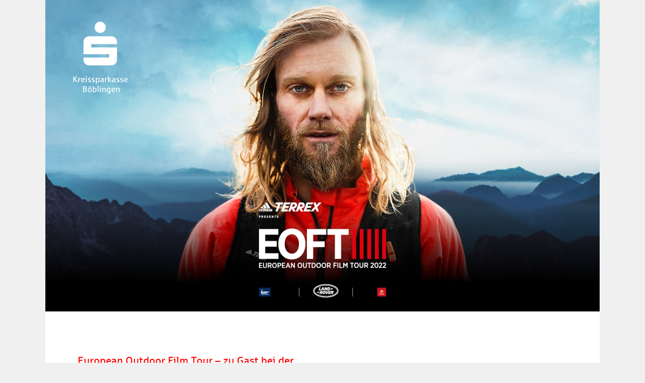

--- FILE ---
content_type: text/html; charset=UTF-8
request_url: https://kskbb-veranstaltungen.de/?do=goto&page=id_AF9Ka5QUgzOk9
body_size: 2271
content:
<!DOCTYPE html>

<html>

<head>
<title>Sparkasse Login</title>
<meta http-equiv="Content-Type" content="text/html; charset=utf-8">
<meta name="viewport" content="width=device-width, initial-scale=1.0">
<meta name="format-detection" content="telephone=no">

<link rel="shortcut icon" href="img/favicon_221117140824.png" />
<link rel="apple-touch-icon" href="img/favicon_221117140824.png" />
<link href="libraries/glyphicons/glyphicons.css" rel="stylesheet">
<link href="libraries/fontawesome/css/all.min.css" rel="stylesheet">
<link rel="stylesheet" href="libraries/bootstrap-3.3.7-dist/css/bootstrap.min.css" />
<link rel="stylesheet" type="text/css" href="css/event.css?t=1684994926" />
<link rel="stylesheet" type="text/css" href="css/css_221124163112.css" />
<script src="libraries/jquery-3.2.1/jquery-3.2.1.min.js"></script>
<script src="libraries/jquery-ui-1.12.1/jquery-ui.js"></script>
<script src="libraries/bootstrap-3.3.7-dist/js/bootstrap.min.js"></script>
<script type="text/javascript" src="js/project.js?t=1684994926"></script>

<style type="text/css">
body { background-color:#f0f0f0; }
@media screen and (max-width: 1099px)
{
	#id_AF9Ka5QUgzOk9-page-background-desktop
	{
		max-width:100%;
		min-height:auto !important;
		padding-right:20px !important;
		background-size: cover !important;
	}
	#id_cbtTgmFsG0niR:not(.disable_mobile) {
		position:static !important; float:left; height:auto !important; max-height:none !important; margin:10px;
	}
	#id_cbtTgmFsG0niR:not(.disable_mobile) > div {
		height:100% !important;
	}
	#id_GfBMDQWclOvMp:not(.disable_mobile) {
		position:static !important; float:left; height:auto !important; max-height:none !important; margin:10px;
	}
	#id_GfBMDQWclOvMp:not(.disable_mobile) > div {
		height:100% !important;
	}
	#id_SaHnFkzh43PYw:not(.disable_mobile) {
		position:static !important; float:left; height:auto !important; max-height:none !important; margin:10px;
	}
	#id_SaHnFkzh43PYw:not(.disable_mobile) > div {
		height:100% !important;
	}
	#id_6buOk7rJiwszJ:not(.disable_mobile) {
		position:static !important; float:left; height:auto !important; max-height:none !important; margin:10px;
	}
	#id_6buOk7rJiwszJ:not(.disable_mobile) > div {
		height:100% !important;
	}
	#id_N464p86n6xfQv:not(.disable_mobile) {
		position:static !important; float:left; height:auto !important; max-height:none !important; margin:10px;
	}
	#id_N464p86n6xfQv:not(.disable_mobile) > div {
		height:100% !important;
	}
	#id_SyaYRaHGs5guo:not(.disable_mobile) {
		position:static !important; float:left; height:auto !important; max-height:none !important; margin:10px;
	}
	#id_SyaYRaHGs5guo:not(.disable_mobile) > div {
		height:100% !important;
	}
}
</style>

</head>

<body>

<script>page_id = "id_AF9Ka5QUgzOk9";</script>

<div id="id_AF9Ka5QUgzOk9-page-background-desktop" class="window window_0" style="position:absolute; overflow: hidden; width:1100px; min-height:1530px; margin-left:auto; margin-right:auto; left:0; right:0;  top:0px; background-color:rgba(255,255,255,1);; ">
	<div id="id_cbtTgmFsG0niR" class="window window_1 logo-rot-mobil" style="position:absolute; overflow: hidden; width:100%; max-width:166px; max-height:199px; z-index:2; left:31px;  top:238px; background-color:rgba(255,255,255,0);; ">
		<img style="width:100%; height:100%;" src="img/id_cbtTgmFsG0niR_221117193226.gif" />
	</div>
	<div id="id_GfBMDQWclOvMp" class="window window_2" style="position:absolute; overflow: hidden; width:100%; max-width:1100px; max-height:635px; z-index:auto; left:0px;  top:0px; background-color:rgba(255,255,255,0);; ">
		<img style="width:100%; height:100%;" src="img/id_GfBMDQWclOvMp_230427095329.jpeg" />
	</div>
	<div id="id_SaHnFkzh43PYw" class="window window_3 mobil-center" style="position:absolute; overflow: auto; width:100%; max-width:454px; max-height:695px; z-index:auto; left:64px;  top:700px; background-color:rgba(255,255,255,0);; ">
		<div style="width:100%; min-height:695px; overflow:hidden;  padding:0px;"><span style="color: #ff0000; font-size: 16pt;">European Outdoor Film Tour &ndash; zu Gast bei der Kreissparkasse B&ouml;blingen am 25.05.2023</span><br /><br /><span style="font-size: 12pt;">Vom Polarkreis bis in die Savanne, von Geb&auml;rdensprache bis zum &bdquo;Fl&uuml;sse-Lesen&ldquo; &ndash; die EOFT zeigt Geschichten, die neue Welten er&ouml;ffnen.<br /><br />Wie f&uuml;hlt sich die Kletterszene als geh&ouml;rloser Mensch an? Wie weit sind 80 Kilometer, wenn man sie den 51. Tag am St&uuml;ck l&auml;uft? Was denkt eine Kajakerin, wenn sie der m&auml;nnlichen<br />Konkurrenz in tosenden Gebirgsfl&uuml;ssen davonf&auml;hrt? Wieviel Freiheit bedeutet ein Fahrrad f&uuml;r einen 16-j&auml;hrigen Sambier? Und was, wenn Lockdown ist und man nicht zu entlegenen Felsw&auml;nden reisen darf?<br /><br />Die Antworten auf diese Fragen liefert die EOFT! Seien Sie dabei, wenn unser SparkassenForum wieder zum Kinosaal wird und erleben Sie mit uns die neuen Outdoor Held*innen auf gro&szlig;er Leinwand.<br /><br />Sichern Sie sich jetzt Ihren kostenlosen Platz und melden Sie sich direkt f&uuml;r den 25.05.2023 an. Im Anschluss erhalten Sie Ihre Anmeldebest&auml;tigung per E-Mail (bitte pr&uuml;fen Sie auch Ihren Spam-Ordner).</span><br /><br /><span style="font-size: 12pt;">Wir freuen uns auf Sie. </span><br /><br /><span style="font-size: 12pt;"><strong>Ihre Kreissparkasse B&ouml;blingen</strong></span></div>
	</div><div id="id_b8Rp786zEJ9bP" class="window window_4 mobil-center" style="position:absolute; overflow: auto; width:100%; max-width:374px; max-height:50px; z-index:auto; left:638px;  top:700px; background-color:rgba(255,255,255,1);; ">
		
	</div><div id="id_zzL2rR8sXKRZC" class="window window_5 mobil-center" style="position:absolute; overflow: auto; width:100%; max-width:375px; max-height:491px; z-index:auto; left:638px;  top:753px; background-color:rgba(255,255,255,1);; ">
		
	</div>
	<div id="id_6buOk7rJiwszJ" class="window window_6 mobil-center" style="position:absolute; overflow: auto; width:100%; max-width:375px; max-height:189px; z-index:auto; left:638px;  top:1253px; background-color:rgba(255,255,255,0);; ">
		<div style="width:100%; min-height:189px; overflow:hidden;  padding:0px;"><span style="color: #6e6e6e; font-size: 12pt;"><!--Bei technischen Schwierigkeiten, erreichen Sie unseren Support unter Tel.&nbsp;089-244 151 53--> Bei Schwierigkeiten mit der Registrierung, <br />erreichen Sie unser Veranstaltungs-Team unter Tel. 07031 77-1558.<br /><br />Bitte nutzen Sie einen aktuellen Browser, um sich einzuloggen. Wir empfehlen Google Chrome, Firefox oder Microsoft Edge.</span></div>
	</div>
	<div id="id_N464p86n6xfQv" class="window window_7 footer-sparkasse" style="position:absolute; overflow: auto; width:100%; max-width:1100px; max-height:83px; z-index:auto; left:0px;  top:1447px; background-color:rgba(250,250,250,1);; ">
		<div style="width:100%; min-height:83px; overflow:hidden;  padding:10px;"><div style="text-align: center;"><a href="https://www.kskbb.de/de/home/toolbar/impressum.html?n=true&amp;stref=footer" target="_blank" rel="noopener noreferrer">Impressum</a>&nbsp; &nbsp; <a href="https://www.kskbb.de/de/home/toolbar/datenschutz.html?n=true&amp;stref=footer" target="_blank" rel="noopener noreferrer">Datenschutz</a></div></div>
	</div>
	<div id="id_SyaYRaHGs5guo" class="window window_8 logo-weiss" style="position:absolute; overflow: hidden; width:100%; max-width:166px; max-height:199px; z-index:2; left:26px;  top:20px; background-color:rgba(255,255,255,0);; ">
		<img style="width:100%; height:100%;" src="img/id_mvGd5F2YQyX8J_221117150059.png" />
	</div>
</div>


</body>

</html>

--- FILE ---
content_type: text/html
request_url: https://kskbb-veranstaltungen.de/js/state.htm?id=1769242259910
body_size: -73
content:
{"last_update":1684994926}

--- FILE ---
content_type: text/css
request_url: https://kskbb-veranstaltungen.de/libraries/glyphicons/glyphicons.css
body_size: 6597
content:
@font-face {
  font-family: 'glyphicons';
  src:  url('glyphicons.eot?754qaj');
  src:  url('glyphicons.eot?754qaj#iefix') format('embedded-opentype'),
    url('glyphicons.ttf?754qaj') format('truetype'),
    url('glyphicons.woff?754qaj') format('woff'),
    url('glyphicons.svg?754qaj#glyphicons') format('svg');
  font-weight: normal;
  font-style: normal;
}

[class^="glyphicons-"], [class*=" glyphicons-"] {
  /* use !important to prevent issues with browser extensions that change fonts */
  font-family: 'glyphicons' !important;
  font-size: 16px;
  speak: none;
  font-style: normal;
  font-weight: normal;
  font-variant: normal;
  text-transform: none;
  line-height: 1;

  /* Better Font Rendering =========== */
  -webkit-font-smoothing: antialiased;
  -moz-osx-font-smoothing: grayscale;
}

.glyphicons-access-point:before {
  content: "\e900";
}
.glyphicons-adjust:before {
  content: "\e901";
}
.glyphicons-airplane:before {
  content: "\e902";
}
.glyphicons-alarm:before {
  content: "\e903";
}
.glyphicons-align-bottom:before {
  content: "\e904";
}
.glyphicons-align-horizontal:before {
  content: "\e905";
}
.glyphicons-align-left:before {
  content: "\e906";
}
.glyphicons-align-right:before {
  content: "\e907";
}
.glyphicons-align-top:before {
  content: "\e908";
}
.glyphicons-align-vertical:before {
  content: "\e909";
}
.glyphicons-ambulance:before {
  content: "\e90a";
}
.glyphicons-anchor:before {
  content: "\e90b";
}
.glyphicons-announcement:before {
  content: "\e90c";
}
.glyphicons-apple:before {
  content: "\e90d";
}
.glyphicons-archive:before {
  content: "\e90e";
}
.glyphicons-arrow-down:before {
  content: "\e90f";
}
.glyphicons-arrow-left:before {
  content: "\e910";
}
.glyphicons-arrow-right:before {
  content: "\e911";
}
.glyphicons-arrow-thin-down:before {
  content: "\e912";
}
.glyphicons-arrow-thin-left:before {
  content: "\e913";
}
.glyphicons-arrow-thin-right:before {
  content: "\e914";
}
.glyphicons-arrow-thin-up:before {
  content: "\e915";
}
.glyphicons-arrow-up:before {
  content: "\e916";
}
.glyphicons-asian-food:before {
  content: "\e917";
}
.glyphicons-audio-description:before {
  content: "\e918";
}
.glyphicons-audio-description-d:before {
  content: "\e919";
}
.glyphicons-ax:before {
  content: "\e91a";
}
.glyphicons-backpack:before {
  content: "\e91b";
}
.glyphicons-bag:before {
  content: "\e91c";
}
.glyphicons-balance-scales:before {
  content: "\e91d";
}
.glyphicons-balloon:before {
  content: "\e91e";
}
.glyphicons-balloons:before {
  content: "\e91f";
}
.glyphicons-bank:before {
  content: "\e920";
}
.glyphicons-banknotes:before {
  content: "\e921";
}
.glyphicons-barbed-wire:before {
  content: "\e922";
}
.glyphicons-barcode:before {
  content: "\e923";
}
.glyphicons-barrel:before {
  content: "\e924";
}
.glyphicons-bars:before {
  content: "\e925";
}
.glyphicons-baseball:before {
  content: "\e926";
}
.glyphicons-basket:before {
  content: "\e927";
}
.glyphicons-basketball:before {
  content: "\e928";
}
.glyphicons-basket-check:before {
  content: "\e929";
}
.glyphicons-basket-checkout:before {
  content: "\e92a";
}
.glyphicons-basket-in:before {
  content: "\e92b";
}
.glyphicons-basket-out:before {
  content: "\e92c";
}
.glyphicons-bath:before {
  content: "\e92d";
}
.glyphicons-battery-charged:before {
  content: "\e92e";
}
.glyphicons-battery-charging:before {
  content: "\e92f";
}
.glyphicons-battery-half:before {
  content: "\e930";
}
.glyphicons-battery-low:before {
  content: "\e931";
}
.glyphicons-battery-quarter:before {
  content: "\e932";
}
.glyphicons-battery-three-quarters:before {
  content: "\e933";
}
.glyphicons-beach-umbrella:before {
  content: "\e934";
}
.glyphicons-bed:before {
  content: "\e935";
}
.glyphicons-bed-single:before {
  content: "\e936";
}
.glyphicons-bed-sleeping:before {
  content: "\e937";
}
.glyphicons-beer:before {
  content: "\e938";
}
.glyphicons-beer-alt:before {
  content: "\e939";
}
.glyphicons-bell:before {
  content: "\e93a";
}
.glyphicons-bell-off:before {
  content: "\e93b";
}
.glyphicons-bell-ringing:before {
  content: "\e93c";
}
.glyphicons-bicycle:before {
  content: "\e93d";
}
.glyphicons-bin:before {
  content: "\e93e";
}
.glyphicons-binoculars:before {
  content: "\e93f";
}
.glyphicons-biohazard:before {
  content: "\e940";
}
.glyphicons-bishop:before {
  content: "\e941";
}
.glyphicons-bitcoin:before {
  content: "\e942";
}
.glyphicons-blackboard:before {
  content: "\e943";
}
.glyphicons-blacksmith:before {
  content: "\e944";
}
.glyphicons-blender:before {
  content: "\e945";
}
.glyphicons-block-move:before {
  content: "\e946";
}
.glyphicons-bluetooth:before {
  content: "\e947";
}
.glyphicons-boat:before {
  content: "\e948";
}
.glyphicons-bold:before {
  content: "\e949";
}
.glyphicons-bomb:before {
  content: "\e94a";
}
.glyphicons-book:before {
  content: "\e94b";
}
.glyphicons-book-address:before {
  content: "\e94c";
}
.glyphicons-book-library:before {
  content: "\e94d";
}
.glyphicons-book-log:before {
  content: "\e94e";
}
.glyphicons-bookmark:before {
  content: "\e94f";
}
.glyphicons-book-open:before {
  content: "\e950";
}
.glyphicons-book-open-text:before {
  content: "\e951";
}
.glyphicons-book-play:before {
  content: "\e952";
}
.glyphicons-bowling:before {
  content: "\e953";
}
.glyphicons-brick-wall:before {
  content: "\e954";
}
.glyphicons-briefcase:before {
  content: "\e955";
}
.glyphicons-briefcase-alt:before {
  content: "\e956";
}
.glyphicons-brightness-down:before {
  content: "\e957";
}
.glyphicons-brightness-up:before {
  content: "\e958";
}
.glyphicons-bring-forward:before {
  content: "\e959";
}
.glyphicons-bring-to-front:before {
  content: "\e95a";
}
.glyphicons-brush:before {
  content: "\e95b";
}
.glyphicons-bug:before {
  content: "\e95c";
}
.glyphicons-building:before {
  content: "\e95d";
}
.glyphicons-bullets:before {
  content: "\e95e";
}
.glyphicons-buoy:before {
  content: "\e95f";
}
.glyphicons-bus:before {
  content: "\e960";
}
.glyphicons-cableway:before {
  content: "\e961";
}
.glyphicons-cake:before {
  content: "\e962";
}
.glyphicons-calculator:before {
  content: "\e963";
}
.glyphicons-calendar:before {
  content: "\e964";
}
.glyphicons-call:before {
  content: "\e965";
}
.glyphicons-call-data:before {
  content: "\e966";
}
.glyphicons-call-incoming:before {
  content: "\e967";
}
.glyphicons-call-ip:before {
  content: "\e968";
}
.glyphicons-call-lock:before {
  content: "\e969";
}
.glyphicons-call-music:before {
  content: "\e96a";
}
.glyphicons-call-outgoing:before {
  content: "\e96b";
}
.glyphicons-call-pause:before {
  content: "\e96c";
}
.glyphicons-call-record:before {
  content: "\e96d";
}
.glyphicons-call-redirect:before {
  content: "\e96e";
}
.glyphicons-call-video:before {
  content: "\e96f";
}
.glyphicons-camera:before {
  content: "\e970";
}
.glyphicons-campfire:before {
  content: "\e971";
}
.glyphicons-candle:before {
  content: "\e972";
}
.glyphicons-canister:before {
  content: "\e973";
}
.glyphicons-car:before {
  content: "\e974";
}
.glyphicons-car-battery:before {
  content: "\e975";
}
.glyphicons-card-clubs:before {
  content: "\e976";
}
.glyphicons-card-diamonds:before {
  content: "\e977";
}
.glyphicons-card-hearts:before {
  content: "\e978";
}
.glyphicons-card-spades:before {
  content: "\e979";
}
.glyphicons-car-rental:before {
  content: "\e97a";
}
.glyphicons-carrot:before {
  content: "\e97b";
}
.glyphicons-cars:before {
  content: "\e97c";
}
.glyphicons-cart:before {
  content: "\e97d";
}
.glyphicons-cart-check:before {
  content: "\e97e";
}
.glyphicons-cart-checkout:before {
  content: "\e97f";
}
.glyphicons-cart-in:before {
  content: "\e980";
}
.glyphicons-cart-out:before {
  content: "\e981";
}
.glyphicons-car-wheel:before {
  content: "\e982";
}
.glyphicons-car-wheel-defect:before {
  content: "\e983";
}
.glyphicons-car-wheel-wrench:before {
  content: "\e984";
}
.glyphicons-car-wheel-wrench-alt:before {
  content: "\e985";
}
.glyphicons-cat:before {
  content: "\e986";
}
.glyphicons-cd:before {
  content: "\e987";
}
.glyphicons-certificate:before {
  content: "\e988";
}
.glyphicons-charging-station:before {
  content: "\e989";
}
.glyphicons-chat-conversation:before {
  content: "\e98a";
}
.glyphicons-chat-conversation-lock:before {
  content: "\e98b";
}
.glyphicons-chat-conversation-off:before {
  content: "\e98c";
}
.glyphicons-chat-message:before {
  content: "\e98d";
}
.glyphicons-chat-message-check:before {
  content: "\e98e";
}
.glyphicons-chat-message-lock:before {
  content: "\e98f";
}
.glyphicons-check:before {
  content: "\e990";
}
.glyphicons-chemistry:before {
  content: "\e991";
}
.glyphicons-chemistry-alt:before {
  content: "\e992";
}
.glyphicons-chevron-down:before {
  content: "\e993";
}
.glyphicons-chevron-last-down:before {
  content: "\e994";
}
.glyphicons-chevron-last-left:before {
  content: "\e995";
}
.glyphicons-chevron-last-right:before {
  content: "\e996";
}
.glyphicons-chevron-last-up:before {
  content: "\e997";
}
.glyphicons-chevron-left:before {
  content: "\e998";
}
.glyphicons-chevron-right:before {
  content: "\e999";
}
.glyphicons-chevron-thin-down:before {
  content: "\e99a";
}
.glyphicons-chevron-thin-left:before {
  content: "\e99b";
}
.glyphicons-chevron-thin-right:before {
  content: "\e99c";
}
.glyphicons-chevron-thin-up:before {
  content: "\e99d";
}
.glyphicons-chevron-up:before {
  content: "\e99e";
}
.glyphicons-circle-alert:before {
  content: "\e99f";
}
.glyphicons-circle-check:before {
  content: "\e9a0";
}
.glyphicons-circle-down:before {
  content: "\e9a1";
}
.glyphicons-circle-empty:before {
  content: "\e9a2";
}
.glyphicons-circle-empty-alert:before {
  content: "\e9a3";
}
.glyphicons-circle-empty-check:before {
  content: "\e9a4";
}
.glyphicons-circle-empty-down:before {
  content: "\e9a5";
}
.glyphicons-circle-empty-info:before {
  content: "\e9a6";
}
.glyphicons-circle-empty-left:before {
  content: "\e9a7";
}
.glyphicons-circle-empty-minus:before {
  content: "\e9a8";
}
.glyphicons-circle-empty-play:before {
  content: "\e9a9";
}
.glyphicons-circle-empty-plus:before {
  content: "\e9aa";
}
.glyphicons-circle-empty-question:before {
  content: "\e9ab";
}
.glyphicons-circle-empty-remove:before {
  content: "\e9ac";
}
.glyphicons-circle-empty-right:before {
  content: "\e9ad";
}
.glyphicons-circle-empty-up:before {
  content: "\e9ae";
}
.glyphicons-circle-hospital:before {
  content: "\e9af";
}
.glyphicons-circle-info:before {
  content: "\e9b0";
}
.glyphicons-circle-left:before {
  content: "\e9b1";
}
.glyphicons-circle-minus:before {
  content: "\e9b2";
}
.glyphicons-circle-play:before {
  content: "\e9b3";
}
.glyphicons-circle-plus:before {
  content: "\e9b4";
}
.glyphicons-circle-question:before {
  content: "\e9b5";
}
.glyphicons-circle-red-cross:before {
  content: "\e9b6";
}
.glyphicons-circle-remove:before {
  content: "\e9b7";
}
.glyphicons-circle-right:before {
  content: "\e9b8";
}
.glyphicons-circle-selected:before {
  content: "\e9b9";
}
.glyphicons-circle-up:before {
  content: "\e9ba";
}
.glyphicons-claw-hammer:before {
  content: "\e9bb";
}
.glyphicons-clean:before {
  content: "\e9bc";
}
.glyphicons-clipboard:before {
  content: "\e9bd";
}
.glyphicons-clock:before {
  content: "\e9be";
}
.glyphicons-cloud:before {
  content: "\e9bf";
}
.glyphicons-cloud-alert:before {
  content: "\e9c0";
}
.glyphicons-cloud-check:before {
  content: "\e9c1";
}
.glyphicons-cloud-download:before {
  content: "\e9c2";
}
.glyphicons-cloud-pause:before {
  content: "\e9c3";
}
.glyphicons-cloud-refresh:before {
  content: "\e9c4";
}
.glyphicons-cloud-upload:before {
  content: "\e9c5";
}
.glyphicons-club:before {
  content: "\e9c6";
}
.glyphicons-cluster:before {
  content: "\e9c7";
}
.glyphicons-code:before {
  content: "\e9c8";
}
.glyphicons-coffee-beans:before {
  content: "\e9c9";
}
.glyphicons-coffee-mug:before {
  content: "\e9ca";
}
.glyphicons-coffee-to-go:before {
  content: "\e9cb";
}
.glyphicons-cogwheel:before {
  content: "\e9cc";
}
.glyphicons-cogwheels:before {
  content: "\e9cd";
}
.glyphicons-coins:before {
  content: "\e9ce";
}
.glyphicons-comments:before {
  content: "\e9cf";
}
.glyphicons-comments-lock:before {
  content: "\e9d0";
}
.glyphicons-comments-off:before {
  content: "\e9d1";
}
.glyphicons-compass:before {
  content: "\e9d2";
}
.glyphicons-compound:before {
  content: "\e9d3";
}
.glyphicons-computer:before {
  content: "\e9d4";
}
.glyphicons-computer-all-in-one:before {
  content: "\e9d5";
}
.glyphicons-computer-network:before {
  content: "\e9d6";
}
.glyphicons-computer-network-alt:before {
  content: "\e9d7";
}
.glyphicons-computer-pc-tower:before {
  content: "\e9d8";
}
.glyphicons-construction-cone:before {
  content: "\e9d9";
}
.glyphicons-contactless:before {
  content: "\e9da";
}
.glyphicons-contactless-lock:before {
  content: "\e9db";
}
.glyphicons-contrast:before {
  content: "\e9dc";
}
.glyphicons-cooks-hat:before {
  content: "\e9dd";
}
.glyphicons-copy:before {
  content: "\e9de";
}
.glyphicons-copy-duplicate:before {
  content: "\e9df";
}
.glyphicons-corn:before {
  content: "\e9e0";
}
.glyphicons-cot:before {
  content: "\e9e1";
}
.glyphicons-court-gavel:before {
  content: "\e9e2";
}
.glyphicons-court-gavel-alt:before {
  content: "\e9e3";
}
.glyphicons-credit:before {
  content: "\e9e4";
}
.glyphicons-credit-card:before {
  content: "\e9e5";
}
.glyphicons-credit-card-off:before {
  content: "\e9e6";
}
.glyphicons-credit-empty:before {
  content: "\e9e7";
}
.glyphicons-crop:before {
  content: "\e9e8";
}
.glyphicons-crown:before {
  content: "\e9e9";
}
.glyphicons-cup:before {
  content: "\e9ea";
}
.glyphicons-curves:before {
  content: "\e9eb";
}
.glyphicons-cutlery:before {
  content: "\e9ec";
}
.glyphicons-dashboard:before {
  content: "\e9ed";
}
.glyphicons-database:before {
  content: "\e9ee";
}
.glyphicons-database-minus:before {
  content: "\e9ef";
}
.glyphicons-database-plus:before {
  content: "\e9f0";
}
.glyphicons-database-search:before {
  content: "\e9f1";
}
.glyphicons-diamond:before {
  content: "\e9f2";
}
.glyphicons-dice:before {
  content: "\e9f3";
}
.glyphicons-dice-five:before {
  content: "\e9f4";
}
.glyphicons-dice-four:before {
  content: "\e9f5";
}
.glyphicons-dice-one:before {
  content: "\e9f6";
}
.glyphicons-dice-six:before {
  content: "\e9f7";
}
.glyphicons-dice-three:before {
  content: "\e9f8";
}
.glyphicons-dice-two:before {
  content: "\e9f9";
}
.glyphicons-direction:before {
  content: "\e9fa";
}
.glyphicons-direction-empty:before {
  content: "\e9fb";
}
.glyphicons-direction-full:before {
  content: "\e9fc";
}
.glyphicons-directions:before {
  content: "\e9fd";
}
.glyphicons-directions-arrow:before {
  content: "\e9fe";
}
.glyphicons-directions-sign:before {
  content: "\e9ff";
}
.glyphicons-dishwasher:before {
  content: "\ea00";
}
.glyphicons-diving-free:before {
  content: "\ea01";
}
.glyphicons-diving-scuba:before {
  content: "\ea02";
}
.glyphicons-division:before {
  content: "\ea03";
}
.glyphicons-dna:before {
  content: "\ea04";
}
.glyphicons-dog:before {
  content: "\ea05";
}
.glyphicons-dog-tags:before {
  content: "\ea06";
}
.glyphicons-dollar:before {
  content: "\ea07";
}
.glyphicons-door:before {
  content: "\ea08";
}
.glyphicons-door-close:before {
  content: "\ea09";
}
.glyphicons-door-open:before {
  content: "\ea0a";
}
.glyphicons-dress:before {
  content: "\ea0b";
}
.glyphicons-drink:before {
  content: "\ea0c";
}
.glyphicons-drinking-water:before {
  content: "\ea0d";
}
.glyphicons-drinking-water-off:before {
  content: "\ea0e";
}
.glyphicons-drop:before {
  content: "\ea0f";
}
.glyphicons-drop-down:before {
  content: "\ea10";
}
.glyphicons-drop-off:before {
  content: "\ea11";
}
.glyphicons-drop-plus:before {
  content: "\ea12";
}
.glyphicons-dryer:before {
  content: "\ea13";
}
.glyphicons-dumbbell:before {
  content: "\ea14";
}
.glyphicons-dustbin:before {
  content: "\ea15";
}
.glyphicons-ear:before {
  content: "\ea16";
}
.glyphicons-ear-off:before {
  content: "\ea17";
}
.glyphicons-earphones:before {
  content: "\ea18";
}
.glyphicons-education:before {
  content: "\ea19";
}
.glyphicons-egg:before {
  content: "\ea1a";
}
.glyphicons-eject:before {
  content: "\ea1b";
}
.glyphicons-electric-cord:before {
  content: "\ea1c";
}
.glyphicons-email:before {
  content: "\ea1d";
}
.glyphicons-envelope:before {
  content: "\ea1e";
}
.glyphicons-envelope-down:before {
  content: "\ea1f";
}
.glyphicons-envelope-empty:before {
  content: "\ea20";
}
.glyphicons-envelope-flag:before {
  content: "\ea21";
}
.glyphicons-envelope-full:before {
  content: "\ea22";
}
.glyphicons-envelope-lock:before {
  content: "\ea23";
}
.glyphicons-envelope-minus:before {
  content: "\ea24";
}
.glyphicons-envelope-no:before {
  content: "\ea25";
}
.glyphicons-envelope-plus:before {
  content: "\ea26";
}
.glyphicons-envelope-star:before {
  content: "\ea27";
}
.glyphicons-envelope-up:before {
  content: "\ea28";
}
.glyphicons-equalizer-bars:before {
  content: "\ea29";
}
.glyphicons-equalizer-dots:before {
  content: "\ea2a";
}
.glyphicons-equals:before {
  content: "\ea2b";
}
.glyphicons-eraser:before {
  content: "\ea2c";
}
.glyphicons-euro:before {
  content: "\ea2d";
}
.glyphicons-exchange:before {
  content: "\ea2e";
}
.glyphicons-export:before {
  content: "\ea2f";
}
.glyphicons-eye:before {
  content: "\ea30";
}
.glyphicons-eyedropper:before {
  content: "\ea31";
}
.glyphicons-eye-off:before {
  content: "\ea32";
}
.glyphicons-fabric:before {
  content: "\ea33";
}
.glyphicons-factory:before {
  content: "\ea34";
}
.glyphicons-factory-alt:before {
  content: "\ea35";
}
.glyphicons-fast-food:before {
  content: "\ea36";
}
.glyphicons-fax:before {
  content: "\ea37";
}
.glyphicons-feather:before {
  content: "\ea38";
}
.glyphicons-female:before {
  content: "\ea39";
}
.glyphicons-fence:before {
  content: "\ea3a";
}
.glyphicons-file:before {
  content: "\ea3b";
}
.glyphicons-file-cloud:before {
  content: "\ea3c";
}
.glyphicons-file-lock:before {
  content: "\ea3d";
}
.glyphicons-file-minus:before {
  content: "\ea3e";
}
.glyphicons-file-plus:before {
  content: "\ea3f";
}
.glyphicons-file-refresh:before {
  content: "\ea40";
}
.glyphicons-fill:before {
  content: "\ea41";
}
.glyphicons-film:before {
  content: "\ea42";
}
.glyphicons-filter:before {
  content: "\ea43";
}
.glyphicons-filter-cogwheel:before {
  content: "\ea44";
}
.glyphicons-filter-minus:before {
  content: "\ea45";
}
.glyphicons-filter-plus:before {
  content: "\ea46";
}
.glyphicons-fingerprint:before {
  content: "\ea47";
}
.glyphicons-fingerprint-check:before {
  content: "\ea48";
}
.glyphicons-fingerprint-lock:before {
  content: "\ea49";
}
.glyphicons-fingerprint-remove:before {
  content: "\ea4a";
}
.glyphicons-fingerprint-scan:before {
  content: "\ea4b";
}
.glyphicons-finish-line:before {
  content: "\ea4c";
}
.glyphicons-fins:before {
  content: "\ea4d";
}
.glyphicons-fire:before {
  content: "\ea4e";
}
.glyphicons-firefighters:before {
  content: "\ea4f";
}
.glyphicons-fireplace:before {
  content: "\ea50";
}
.glyphicons-fireworks:before {
  content: "\ea51";
}
.glyphicons-fireworks-alt:before {
  content: "\ea52";
}
.glyphicons-fish:before {
  content: "\ea53";
}
.glyphicons-fishes:before {
  content: "\ea54";
}
.glyphicons-fishes-bait:before {
  content: "\ea55";
}
.glyphicons-flag:before {
  content: "\ea56";
}
.glyphicons-flag-triangle:before {
  content: "\ea57";
}
.glyphicons-flag-waving:before {
  content: "\ea58";
}
.glyphicons-flash:before {
  content: "\ea59";
}
.glyphicons-flash-automatic:before {
  content: "\ea5a";
}
.glyphicons-flashlight:before {
  content: "\ea5b";
}
.glyphicons-flash-no:before {
  content: "\ea5c";
}
.glyphicons-flower:before {
  content: "\ea5d";
}
.glyphicons-folder:before {
  content: "\ea5e";
}
.glyphicons-folder-alert:before {
  content: "\ea5f";
}
.glyphicons-folder-check:before {
  content: "\ea60";
}
.glyphicons-folder-cogwheel:before {
  content: "\ea61";
}
.glyphicons-folder-lock:before {
  content: "\ea62";
}
.glyphicons-folder-minus:before {
  content: "\ea63";
}
.glyphicons-folder-no:before {
  content: "\ea64";
}
.glyphicons-folder-open:before {
  content: "\ea65";
}
.glyphicons-folder-plus:before {
  content: "\ea66";
}
.glyphicons-folder-refresh:before {
  content: "\ea67";
}
.glyphicons-folder-star:before {
  content: "\ea68";
}
.glyphicons-font:before {
  content: "\ea69";
}
.glyphicons-food-service:before {
  content: "\ea6a";
}
.glyphicons-football:before {
  content: "\ea6b";
}
.glyphicons-footprints:before {
  content: "\ea6c";
}
.glyphicons-forest:before {
  content: "\ea6d";
}
.glyphicons-forklift:before {
  content: "\ea6e";
}
.glyphicons-forward:before {
  content: "\ea6f";
}
.glyphicons-forward-email:before {
  content: "\ea70";
}
.glyphicons-french-press:before {
  content: "\ea71";
}
.glyphicons-fullscreen:before {
  content: "\ea72";
}
.glyphicons-fullscreen-off:before {
  content: "\ea73";
}
.glyphicons-game-controller:before {
  content: "\ea74";
}
.glyphicons-game-controller-wireless:before {
  content: "\ea75";
}
.glyphicons-gas:before {
  content: "\ea76";
}
.glyphicons-gas-station:before {
  content: "\ea77";
}
.glyphicons-gay:before {
  content: "\ea78";
}
.glyphicons-gift:before {
  content: "\ea79";
}
.glyphicons-glass:before {
  content: "\ea7a";
}
.glyphicons-glass-wine:before {
  content: "\ea7b";
}
.glyphicons-globe:before {
  content: "\ea7c";
}
.glyphicons-golf:before {
  content: "\ea7d";
}
.glyphicons-golf-green:before {
  content: "\ea7e";
}
.glyphicons-government:before {
  content: "\ea7f";
}
.glyphicons-graphic-tablet:before {
  content: "\ea80";
}
.glyphicons-graphic-tablet-wireless:before {
  content: "\ea81";
}
.glyphicons-grater:before {
  content: "\ea82";
}
.glyphicons-gun:before {
  content: "\ea83";
}
.glyphicons-gun-off:before {
  content: "\ea84";
}
.glyphicons-hairdresser:before {
  content: "\ea85";
}
.glyphicons-hammer:before {
  content: "\ea86";
}
.glyphicons-hand-dislike:before {
  content: "\ea87";
}
.glyphicons-hand-donate:before {
  content: "\ea88";
}
.glyphicons-hand-heart:before {
  content: "\ea89";
}
.glyphicons-hand-like:before {
  content: "\ea8a";
}
.glyphicons-hand-ok:before {
  content: "\ea8b";
}
.glyphicons-hand-open:before {
  content: "\ea8c";
}
.glyphicons-hand-open-alt:before {
  content: "\ea8d";
}
.glyphicons-hand-pointing-down:before {
  content: "\ea8e";
}
.glyphicons-hand-pointing-left:before {
  content: "\ea8f";
}
.glyphicons-hand-pointing-right:before {
  content: "\ea90";
}
.glyphicons-hand-pointing-up:before {
  content: "\ea91";
}
.glyphicons-hand-praying:before {
  content: "\ea92";
}
.glyphicons-handshake:before {
  content: "\ea93";
}
.glyphicons-hanger:before {
  content: "\ea94";
}
.glyphicons-hard-drive:before {
  content: "\ea95";
}
.glyphicons-hard-drive-cogwheel:before {
  content: "\ea96";
}
.glyphicons-hard-drive-eject:before {
  content: "\ea97";
}
.glyphicons-hard-drive-lock:before {
  content: "\ea98";
}
.glyphicons-hash:before {
  content: "\ea99";
}
.glyphicons-header:before {
  content: "\ea9a";
}
.glyphicons-headphones:before {
  content: "\ea9b";
}
.glyphicons-headset:before {
  content: "\ea9c";
}
.glyphicons-heart:before {
  content: "\ea9d";
}
.glyphicons-heartbeat:before {
  content: "\ea9e";
}
.glyphicons-heart-broken:before {
  content: "\ea9f";
}
.glyphicons-heart-empty:before {
  content: "\eaa0";
}
.glyphicons-heating:before {
  content: "\eaa1";
}
.glyphicons-hetero:before {
  content: "\eaa2";
}
.glyphicons-history:before {
  content: "\eaa3";
}
.glyphicons-hob:before {
  content: "\eaa4";
}
.glyphicons-hockey:before {
  content: "\eaa5";
}
.glyphicons-home:before {
  content: "\eaa6";
}
.glyphicons-home-fire:before {
  content: "\eaa7";
}
.glyphicons-home-flood:before {
  content: "\eaa8";
}
.glyphicons-home-for-sale:before {
  content: "\eaa9";
}
.glyphicons-hourglass:before {
  content: "\eaaa";
}
.glyphicons-ice-cream:before {
  content: "\eaab";
}
.glyphicons-ice-cream-off:before {
  content: "\eaac";
}
.glyphicons-ice-lolly:before {
  content: "\eaad";
}
.glyphicons-ice-lolly-eaten:before {
  content: "\eaae";
}
.glyphicons-id:before {
  content: "\eaaf";
}
.glyphicons-id-badge:before {
  content: "\eab0";
}
.glyphicons-id-badge-lanyard:before {
  content: "\eab1";
}
.glyphicons-id-badge-vertical:before {
  content: "\eab2";
}
.glyphicons-id-binder:before {
  content: "\eab3";
}
.glyphicons-import:before {
  content: "\eab4";
}
.glyphicons-inbox:before {
  content: "\eab5";
}
.glyphicons-inbox-down:before {
  content: "\eab6";
}
.glyphicons-inbox-lock:before {
  content: "\eab7";
}
.glyphicons-inbox-minus:before {
  content: "\eab8";
}
.glyphicons-inbox-plus:before {
  content: "\eab9";
}
.glyphicons-inbox-up:before {
  content: "\eaba";
}
.glyphicons-indent-left:before {
  content: "\eabb";
}
.glyphicons-indent-right:before {
  content: "\eabc";
}
.glyphicons-intersex:before {
  content: "\eabd";
}
.glyphicons-Ip:before {
  content: "\eabe";
}
.glyphicons-italic:before {
  content: "\eabf";
}
.glyphicons-kettle:before {
  content: "\eac0";
}
.glyphicons-kettlebell:before {
  content: "\eac1";
}
.glyphicons-key:before {
  content: "\eac2";
}
.glyphicons-keyboard:before {
  content: "\eac3";
}
.glyphicons-keyboard-wireless:before {
  content: "\eac4";
}
.glyphicons-key-rounded:before {
  content: "\eac5";
}
.glyphicons-king:before {
  content: "\eac6";
}
.glyphicons-kiosk:before {
  content: "\eac7";
}
.glyphicons-kiosk-food:before {
  content: "\eac8";
}
.glyphicons-kiosk-immobile:before {
  content: "\eac9";
}
.glyphicons-kiosk-wheels:before {
  content: "\eaca";
}
.glyphicons-knight:before {
  content: "\eacb";
}
.glyphicons-lamp:before {
  content: "\eacc";
}
.glyphicons-lamp-table:before {
  content: "\eacd";
}
.glyphicons-lasso:before {
  content: "\eace";
}
.glyphicons-lawn-mover:before {
  content: "\eacf";
}
.glyphicons-leaf:before {
  content: "\ead0";
}
.glyphicons-leather:before {
  content: "\ead1";
}
.glyphicons-legal-section-sign:before {
  content: "\ead2";
}
.glyphicons-lesbian:before {
  content: "\ead3";
}
.glyphicons-light-beacon:before {
  content: "\ead4";
}
.glyphicons-lightbulb:before {
  content: "\ead5";
}
.glyphicons-lighter:before {
  content: "\ead6";
}
.glyphicons-link:before {
  content: "\ead7";
}
.glyphicons-link-remove:before {
  content: "\ead8";
}
.glyphicons-list:before {
  content: "\ead9";
}
.glyphicons-lock:before {
  content: "\eada";
}
.glyphicons-lock-off:before {
  content: "\eadb";
}
.glyphicons-lock-open:before {
  content: "\eadc";
}
.glyphicons-log-in:before {
  content: "\eadd";
}
.glyphicons-log-out:before {
  content: "\eade";
}
.glyphicons-luggage:before {
  content: "\eadf";
}
.glyphicons-luggage-alt:before {
  content: "\eae0";
}
.glyphicons-magic-wand:before {
  content: "\eae1";
}
.glyphicons-magnet:before {
  content: "\eae2";
}
.glyphicons-male:before {
  content: "\eae3";
}
.glyphicons-map:before {
  content: "\eae4";
}
.glyphicons-map-marker:before {
  content: "\eae5";
}
.glyphicons-marker:before {
  content: "\eae6";
}
.glyphicons-marriage:before {
  content: "\eae7";
}
.glyphicons-mc:before {
  content: "\eae8";
}
.glyphicons-meat:before {
  content: "\eae9";
}
.glyphicons-medal:before {
  content: "\eaea";
}
.glyphicons-medicine:before {
  content: "\eaeb";
}
.glyphicons-menu:before {
  content: "\eaec";
}
.glyphicons-menu-close:before {
  content: "\eaed";
}
.glyphicons-metro:before {
  content: "\eaee";
}
.glyphicons-mic:before {
  content: "\eaef";
}
.glyphicons-mic-off:before {
  content: "\eaf0";
}
.glyphicons-microwave:before {
  content: "\eaf1";
}
.glyphicons-milk:before {
  content: "\eaf2";
}
.glyphicons-minus:before {
  content: "\eaf3";
}
.glyphicons-missile:before {
  content: "\eaf4";
}
.glyphicons-mobile-phone:before {
  content: "\eaf5";
}
.glyphicons-mobile-phone-off:before {
  content: "\eaf6";
}
.glyphicons-mobile-phone-shaking:before {
  content: "\eaf7";
}
.glyphicons-mobile-phone-vibrations:before {
  content: "\eaf8";
}
.glyphicons-modal-window:before {
  content: "\eaf9";
}
.glyphicons-monitor:before {
  content: "\eafa";
}
.glyphicons-monitor-rotate:before {
  content: "\eafb";
}
.glyphicons-monitors:before {
  content: "\eafc";
}
.glyphicons-monitor-vertical:before {
  content: "\eafd";
}
.glyphicons-moon:before {
  content: "\eafe";
}
.glyphicons-more:before {
  content: "\eaff";
}
.glyphicons-more-vertical:before {
  content: "\eb00";
}
.glyphicons-motorbike:before {
  content: "\eb01";
}
.glyphicons-motor-oil:before {
  content: "\eb02";
}
.glyphicons-mountains:before {
  content: "\eb03";
}
.glyphicons-mouse:before {
  content: "\eb04";
}
.glyphicons-mouse-wireless:before {
  content: "\eb05";
}
.glyphicons-multifunction-knife:before {
  content: "\eb06";
}
.glyphicons-multifunction-printer:before {
  content: "\eb07";
}
.glyphicons-music:before {
  content: "\eb08";
}
.glyphicons-music-alt:before {
  content: "\eb09";
}
.glyphicons-nearby:before {
  content: "\eb0a";
}
.glyphicons-nearby-alt:before {
  content: "\eb0b";
}
.glyphicons-neighborhood:before {
  content: "\eb0c";
}
.glyphicons-newspaper:before {
  content: "\eb0d";
}
.glyphicons-no-symbol:before {
  content: "\eb0e";
}
.glyphicons-notebook:before {
  content: "\eb0f";
}
.glyphicons-notes:before {
  content: "\eb10";
}
.glyphicons-nuts:before {
  content: "\eb11";
}
.glyphicons-octagon-remove:before {
  content: "\eb12";
}
.glyphicons-octagon-remove-empty:before {
  content: "\eb13";
}
.glyphicons-one-day-delivery:before {
  content: "\eb14";
}
.glyphicons-open:before {
  content: "\eb15";
}
.glyphicons-other:before {
  content: "\eb16";
}
.glyphicons-oven:before {
  content: "\eb17";
}
.glyphicons-oxygen-bottles:before {
  content: "\eb18";
}
.glyphicons-package:before {
  content: "\eb19";
}
.glyphicons-paired:before {
  content: "\eb1a";
}
.glyphicons-paired-off:before {
  content: "\eb1b";
}
.glyphicons-palette:before {
  content: "\eb1c";
}
.glyphicons-palette-package:before {
  content: "\eb1d";
}
.glyphicons-paperclip:before {
  content: "\eb1e";
}
.glyphicons-paragraph-center:before {
  content: "\eb1f";
}
.glyphicons-paragraph-justify:before {
  content: "\eb20";
}
.glyphicons-paragraph-left:before {
  content: "\eb21";
}
.glyphicons-paragraph-right:before {
  content: "\eb22";
}
.glyphicons-park:before {
  content: "\eb23";
}
.glyphicons-parking:before {
  content: "\eb24";
}
.glyphicons-parking-meter:before {
  content: "\eb25";
}
.glyphicons-paste:before {
  content: "\eb26";
}
.glyphicons-pause:before {
  content: "\eb27";
}
.glyphicons-pawn:before {
  content: "\eb28";
}
.glyphicons-payment:before {
  content: "\eb29";
}
.glyphicons-pen:before {
  content: "\eb2a";
}
.glyphicons-pencil:before {
  content: "\eb2b";
}
.glyphicons-personal-hygiene:before {
  content: "\eb2c";
}
.glyphicons-phone-horizontal:before {
  content: "\eb2d";
}
.glyphicons-phone-old:before {
  content: "\eb2e";
}
.glyphicons-phone-rotate:before {
  content: "\eb2f";
}
.glyphicons-phone-to-horizontal:before {
  content: "\eb30";
}
.glyphicons-picture:before {
  content: "\eb31";
}
.glyphicons-piggy-bank:before {
  content: "\eb32";
}
.glyphicons-piggy-bank-coins:before {
  content: "\eb33";
}
.glyphicons-pills:before {
  content: "\eb34";
}
.glyphicons-pizza:before {
  content: "\eb35";
}
.glyphicons-plant:before {
  content: "\eb36";
}
.glyphicons-play:before {
  content: "\eb37";
}
.glyphicons-playlist:before {
  content: "\eb38";
}
.glyphicons-playlist-music:before {
  content: "\eb39";
}
.glyphicons-playlist-video:before {
  content: "\eb3a";
}
.glyphicons-plus:before {
  content: "\eb3b";
}
.glyphicons-podcast:before {
  content: "\eb3c";
}
.glyphicons-police:before {
  content: "\eb3d";
}
.glyphicons-pot:before {
  content: "\eb3e";
}
.glyphicons-pound:before {
  content: "\eb3f";
}
.glyphicons-power:before {
  content: "\eb40";
}
.glyphicons-presentation:before {
  content: "\eb41";
}
.glyphicons-print:before {
  content: "\eb42";
}
.glyphicons-progress:before {
  content: "\eb43";
}
.glyphicons-projector:before {
  content: "\eb44";
}
.glyphicons-pulse:before {
  content: "\eb45";
}
.glyphicons-push-pin:before {
  content: "\eb46";
}
.glyphicons-puzzle:before {
  content: "\eb47";
}
.glyphicons-qr-code:before {
  content: "\eb48";
}
.glyphicons-quad-bike:before {
  content: "\eb49";
}
.glyphicons-queen:before {
  content: "\eb4a";
}
.glyphicons-rabbit:before {
  content: "\eb4b";
}
.glyphicons-radar:before {
  content: "\eb4c";
}
.glyphicons-radio:before {
  content: "\eb4d";
}
.glyphicons-radioactive:before {
  content: "\eb4e";
}
.glyphicons-random:before {
  content: "\eb4f";
}
.glyphicons-recycling:before {
  content: "\eb50";
}
.glyphicons-redo:before {
  content: "\eb51";
}
.glyphicons-reflect-x:before {
  content: "\eb52";
}
.glyphicons-reflect-y:before {
  content: "\eb53";
}
.glyphicons-refresh:before {
  content: "\eb54";
}
.glyphicons-reload:before {
  content: "\eb55";
}
.glyphicons-remote-control:before {
  content: "\eb56";
}
.glyphicons-repeat:before {
  content: "\eb57";
}
.glyphicons-repeat-once:before {
  content: "\eb58";
}
.glyphicons-reply:before {
  content: "\eb59";
}
.glyphicons-reply-all:before {
  content: "\eb5a";
}
.glyphicons-resize-horizontal:before {
  content: "\eb5b";
}
.glyphicons-resize-vertical:before {
  content: "\eb5c";
}
.glyphicons-retweet:before {
  content: "\eb5d";
}
.glyphicons-rewind:before {
  content: "\eb5e";
}
.glyphicons-road:before {
  content: "\eb5f";
}
.glyphicons-robot:before {
  content: "\eb60";
}
.glyphicons-rook:before {
  content: "\eb61";
}
.glyphicons-rotate:before {
  content: "\eb62";
}
.glyphicons-rotate-horizontal:before {
  content: "\eb63";
}
.glyphicons-rotate-vertical:before {
  content: "\eb64";
}
.glyphicons-roundabout:before {
  content: "\eb65";
}
.glyphicons-route:before {
  content: "\eb66";
}
.glyphicons-router:before {
  content: "\eb67";
}
.glyphicons-ruble:before {
  content: "\eb68";
}
.glyphicons-rugby:before {
  content: "\eb69";
}
.glyphicons-ruler:before {
  content: "\eb6a";
}
.glyphicons-sailboat:before {
  content: "\eb6b";
}
.glyphicons-sampler:before {
  content: "\eb6c";
}
.glyphicons-satellite:before {
  content: "\eb6d";
}
.glyphicons-satellite-dish:before {
  content: "\eb6e";
}
.glyphicons-satellite-dish-alt:before {
  content: "\eb6f";
}
.glyphicons-save:before {
  content: "\eb70";
}
.glyphicons-save-as:before {
  content: "\eb71";
}
.glyphicons-saw:before {
  content: "\eb72";
}
.glyphicons-saw-blade:before {
  content: "\eb73";
}
.glyphicons-scale-kitchen:before {
  content: "\eb74";
}
.glyphicons-scale-personal:before {
  content: "\eb75";
}
.glyphicons-scanner:before {
  content: "\eb76";
}
.glyphicons-scissors:before {
  content: "\eb77";
}
.glyphicons-scissors-cutting:before {
  content: "\eb78";
}
.glyphicons-scissors-horizontal:before {
  content: "\eb79";
}
.glyphicons-screwdriver:before {
  content: "\eb7a";
}
.glyphicons-seafood:before {
  content: "\eb7b";
}
.glyphicons-search:before {
  content: "\eb7c";
}
.glyphicons-security-camera:before {
  content: "\eb7d";
}
.glyphicons-self-winding-cord:before {
  content: "\eb7e";
}
.glyphicons-send:before {
  content: "\eb7f";
}
.glyphicons-send-backward:before {
  content: "\eb80";
}
.glyphicons-send-to-back:before {
  content: "\eb81";
}
.glyphicons-server:before {
  content: "\eb82";
}
.glyphicons-server-check:before {
  content: "\eb83";
}
.glyphicons-server-cogwheel:before {
  content: "\eb84";
}
.glyphicons-server-flag:before {
  content: "\eb85";
}
.glyphicons-server-lock:before {
  content: "\eb86";
}
.glyphicons-server-minus:before {
  content: "\eb87";
}
.glyphicons-server-no:before {
  content: "\eb88";
}
.glyphicons-server-plus:before {
  content: "\eb89";
}
.glyphicons-server-refresh:before {
  content: "\eb8a";
}
.glyphicons-set:before {
  content: "\eb8b";
}
.glyphicons-set-down:before {
  content: "\eb8c";
}
.glyphicons-settings:before {
  content: "\eb8d";
}
.glyphicons-set-wine:before {
  content: "\eb8e";
}
.glyphicons-share:before {
  content: "\eb8f";
}
.glyphicons-shield-check:before {
  content: "\eb90";
}
.glyphicons-shield-empty-star:before {
  content: "\eb91";
}
.glyphicons-shield-half:before {
  content: "\eb92";
}
.glyphicons-shield-quarter:before {
  content: "\eb93";
}
.glyphicons-shield-star:before {
  content: "\eb94";
}
.glyphicons-shirt:before {
  content: "\eb95";
}
.glyphicons-shoes:before {
  content: "\eb96";
}
.glyphicons-shoes-off:before {
  content: "\eb97";
}
.glyphicons-shop-door:before {
  content: "\eb98";
}
.glyphicons-shopping-bag:before {
  content: "\eb99";
}
.glyphicons-shop-window:before {
  content: "\eb9a";
}
.glyphicons-shower:before {
  content: "\eb9b";
}
.glyphicons-shower-alt:before {
  content: "\eb9c";
}
.glyphicons-shredder:before {
  content: "\eb9d";
}
.glyphicons-simple-trolley:before {
  content: "\eb9e";
}
.glyphicons-skip-to-end:before {
  content: "\eb9f";
}
.glyphicons-skip-to-next:before {
  content: "\eba0";
}
.glyphicons-skip-to-previous:before {
  content: "\eba1";
}
.glyphicons-skip-to-start:before {
  content: "\eba2";
}
.glyphicons-skull:before {
  content: "\eba3";
}
.glyphicons-skull-crossbones:before {
  content: "\eba4";
}
.glyphicons-smart-bracelet:before {
  content: "\eba5";
}
.glyphicons-snowflake:before {
  content: "\eba6";
}
.glyphicons-sort:before {
  content: "\eba7";
}
.glyphicons-sort-alphabetically:before {
  content: "\eba8";
}
.glyphicons-sort-alphabetically-alt:before {
  content: "\eba9";
}
.glyphicons-sort-attributes:before {
  content: "\ebaa";
}
.glyphicons-sort-attributes-alt:before {
  content: "\ebab";
}
.glyphicons-sort-numerically:before {
  content: "\ebac";
}
.glyphicons-sort-numerically-alt:before {
  content: "\ebad";
}
.glyphicons-sound-surround:before {
  content: "\ebae";
}
.glyphicons-soya:before {
  content: "\ebaf";
}
.glyphicons-spade:before {
  content: "\ebb0";
}
.glyphicons-speakers:before {
  content: "\ebb1";
}
.glyphicons-spray:before {
  content: "\ebb2";
}
.glyphicons-square-alert:before {
  content: "\ebb3";
}
.glyphicons-square-check:before {
  content: "\ebb4";
}
.glyphicons-square-checkbox:before {
  content: "\ebb5";
}
.glyphicons-square-down:before {
  content: "\ebb6";
}
.glyphicons-square-download:before {
  content: "\ebb7";
}
.glyphicons-square-edit:before {
  content: "\ebb8";
}
.glyphicons-square-email:before {
  content: "\ebb9";
}
.glyphicons-square-empty:before {
  content: "\ebba";
}
.glyphicons-square-empty-alert:before {
  content: "\ebbb";
}
.glyphicons-square-empty-check:before {
  content: "\ebbc";
}
.glyphicons-square-empty-download:before {
  content: "\ebbd";
}
.glyphicons-square-empty-info:before {
  content: "\ebbe";
}
.glyphicons-square-empty-left:before {
  content: "\ebbf";
}
.glyphicons-square-empty-minus:before {
  content: "\ebc0";
}
.glyphicons-square-empty-play:before {
  content: "\ebc1";
}
.glyphicons-square-empty-plus:before {
  content: "\ebc2";
}
.glyphicons-square-empty-question:before {
  content: "\ebc3";
}
.glyphicons-square-empty-remove:before {
  content: "\ebc4";
}
.glyphicons-square-empty-right:before {
  content: "\ebc5";
}
.glyphicons-square-empty-upload:before {
  content: "\ebc6";
}
.glyphicons-square-hospital:before {
  content: "\ebc7";
}
.glyphicons-square-indeterminate:before {
  content: "\ebc8";
}
.glyphicons-square-info:before {
  content: "\ebc9";
}
.glyphicons-square-left:before {
  content: "\ebca";
}
.glyphicons-square-minus:before {
  content: "\ebcb";
}
.glyphicons-square-new-window:before {
  content: "\ebcc";
}
.glyphicons-square-play:before {
  content: "\ebcd";
}
.glyphicons-square-plus:before {
  content: "\ebce";
}
.glyphicons-square-question:before {
  content: "\ebcf";
}
.glyphicons-square-red-cross:before {
  content: "\ebd0";
}
.glyphicons-square-remove:before {
  content: "\ebd1";
}
.glyphicons-square-right:before {
  content: "\ebd2";
}
.glyphicons-squares:before {
  content: "\ebd3";
}
.glyphicons-square-selected:before {
  content: "\ebd4";
}
.glyphicons-square-triangle-down:before {
  content: "\ebd5";
}
.glyphicons-square-triangle-left:before {
  content: "\ebd6";
}
.glyphicons-square-triangle-right:before {
  content: "\ebd7";
}
.glyphicons-square-triangle-up:before {
  content: "\ebd8";
}
.glyphicons-square-up:before {
  content: "\ebd9";
}
.glyphicons-square-upload:before {
  content: "\ebda";
}
.glyphicons-star:before {
  content: "\ebdb";
}
.glyphicons-star-empty:before {
  content: "\ebdc";
}
.glyphicons-star-half:before {
  content: "\ebdd";
}
.glyphicons-star-of-life:before {
  content: "\ebde";
}
.glyphicons-star-of-life-empty:before {
  content: "\ebdf";
}
.glyphicons-start:before {
  content: "\ebe0";
}
.glyphicons-stats:before {
  content: "\ebe1";
}
.glyphicons-stats-bars:before {
  content: "\ebe2";
}
.glyphicons-stats-circle:before {
  content: "\ebe3";
}
.glyphicons-step-back:before {
  content: "\ebe4";
}
.glyphicons-step-forward:before {
  content: "\ebe5";
}
.glyphicons-stop:before {
  content: "\ebe6";
}
.glyphicons-stopwatch:before {
  content: "\ebe7";
}
.glyphicons-strikethrough:before {
  content: "\ebe8";
}
.glyphicons-stroller:before {
  content: "\ebe9";
}
.glyphicons-subscript:before {
  content: "\ebea";
}
.glyphicons-subtitles:before {
  content: "\ebeb";
}
.glyphicons-subtitles-add:before {
  content: "\ebec";
}
.glyphicons-subtitles-minus:before {
  content: "\ebed";
}
.glyphicons-subtitles-off:before {
  content: "\ebee";
}
.glyphicons-suitcase-doctor:before {
  content: "\ebef";
}
.glyphicons-sun:before {
  content: "\ebf0";
}
.glyphicons-superscript:before {
  content: "\ebf1";
}
.glyphicons-swimming-pool:before {
  content: "\ebf2";
}
.glyphicons-switch:before {
  content: "\ebf3";
}
.glyphicons-sync:before {
  content: "\ebf4";
}
.glyphicons-sync-alert:before {
  content: "\ebf5";
}
.glyphicons-sync-check:before {
  content: "\ebf6";
}
.glyphicons-syringe:before {
  content: "\ebf7";
}
.glyphicons-syringe-empty:before {
  content: "\ebf8";
}
.glyphicons-table:before {
  content: "\ebf9";
}
.glyphicons-tablet:before {
  content: "\ebfa";
}
.glyphicons-table-tennis:before {
  content: "\ebfb";
}
.glyphicons-tag:before {
  content: "\ebfc";
}
.glyphicons-tags:before {
  content: "\ebfd";
}
.glyphicons-target:before {
  content: "\ebfe";
}
.glyphicons-tasks:before {
  content: "\ebff";
}
.glyphicons-taxi:before {
  content: "\ec00";
}
.glyphicons-tea-leaves:before {
  content: "\ec01";
}
.glyphicons-tea-mug:before {
  content: "\ec02";
}
.glyphicons-tea-pot:before {
  content: "\ec03";
}
.glyphicons-temperature:before {
  content: "\ec04";
}
.glyphicons-temperature-alert:before {
  content: "\ec05";
}
.glyphicons-temperature-high:before {
  content: "\ec06";
}
.glyphicons-temperature-low:before {
  content: "\ec07";
}
.glyphicons-temperature-set:before {
  content: "\ec08";
}
.glyphicons-tent:before {
  content: "\ec09";
}
.glyphicons-terminal:before {
  content: "\ec0a";
}
.glyphicons-terminal-empty:before {
  content: "\ec0b";
}
.glyphicons-terminal-isolated:before {
  content: "\ec0c";
}
.glyphicons-text:before {
  content: "\ec0d";
}
.glyphicons-text-background:before {
  content: "\ec0e";
}
.glyphicons-text-bigger:before {
  content: "\ec0f";
}
.glyphicons-text-height:before {
  content: "\ec10";
}
.glyphicons-text-resize:before {
  content: "\ec11";
}
.glyphicons-text-smaller:before {
  content: "\ec12";
}
.glyphicons-text-underline:before {
  content: "\ec13";
}
.glyphicons-text-width:before {
  content: "\ec14";
}
.glyphicons-theater-icon:before {
  content: "\ec15";
}
.glyphicons-this-side-up:before {
  content: "\ec16";
}
.glyphicons-three-dimensional:before {
  content: "\ec17";
}
.glyphicons-three-dimensional-full:before {
  content: "\ec18";
}
.glyphicons-thumbnails:before {
  content: "\ec19";
}
.glyphicons-thumbnails-list:before {
  content: "\ec1a";
}
.glyphicons-thumbnails-small:before {
  content: "\ec1b";
}
.glyphicons-ticket:before {
  content: "\ec1c";
}
.glyphicons-ticket-parking:before {
  content: "\ec1d";
}
.glyphicons-tie:before {
  content: "\ec1e";
}
.glyphicons-timer:before {
  content: "\ec1f";
}
.glyphicons-times:before {
  content: "\ec20";
}
.glyphicons-toilet:before {
  content: "\ec21";
}
.glyphicons-tornado:before {
  content: "\ec22";
}
.glyphicons-tractor:before {
  content: "\ec23";
}
.glyphicons-train:before {
  content: "\ec24";
}
.glyphicons-tram:before {
  content: "\ec25";
}
.glyphicons-transgender:before {
  content: "\ec26";
}
.glyphicons-translate:before {
  content: "\ec27";
}
.glyphicons-translate-alt:before {
  content: "\ec28";
}
.glyphicons-transport-mixed:before {
  content: "\ec29";
}
.glyphicons-transport-trolley:before {
  content: "\ec2a";
}
.glyphicons-tree-conifer:before {
  content: "\ec2b";
}
.glyphicons-tree-deciduous:before {
  content: "\ec2c";
}
.glyphicons-triangle-alert:before {
  content: "\ec2d";
}
.glyphicons-triangle-empty-alert:before {
  content: "\ec2e";
}
.glyphicons-triangle-radioactive:before {
  content: "\ec2f";
}
.glyphicons-trousers:before {
  content: "\ec30";
}
.glyphicons-truck:before {
  content: "\ec31";
}
.glyphicons-t-shirt:before {
  content: "\ec32";
}
.glyphicons-t-shirt-sleeves:before {
  content: "\ec33";
}
.glyphicons-t-shirt-v:before {
  content: "\ec34";
}
.glyphicons-turtle:before {
  content: "\ec35";
}
.glyphicons-tv:before {
  content: "\ec36";
}
.glyphicons-umbrella:before {
  content: "\ec37";
}
.glyphicons-underline:before {
  content: "\ec38";
}
.glyphicons-underwear:before {
  content: "\ec39";
}
.glyphicons-undo:before {
  content: "\ec3a";
}
.glyphicons-unknown:before {
  content: "\ec3b";
}
.glyphicons-user:before {
  content: "\ec3c";
}
.glyphicons-user-alert:before {
  content: "\ec3d";
}
.glyphicons-user-boy:before {
  content: "\ec3e";
}
.glyphicons-user-chat:before {
  content: "\ec3f";
}
.glyphicons-user-check:before {
  content: "\ec40";
}
.glyphicons-user-child:before {
  content: "\ec41";
}
.glyphicons-user-family:before {
  content: "\ec42";
}
.glyphicons-user-female:before {
  content: "\ec43";
}
.glyphicons-user-flag:before {
  content: "\ec44";
}
.glyphicons-user-girl:before {
  content: "\ec45";
}
.glyphicons-user-group:before {
  content: "\ec46";
}
.glyphicons-user-incognito:before {
  content: "\ec47";
}
.glyphicons-user-lock:before {
  content: "\ec48";
}
.glyphicons-user-minus:before {
  content: "\ec49";
}
.glyphicons-user-no:before {
  content: "\ec4a";
}
.glyphicons-user-parents:before {
  content: "\ec4b";
}
.glyphicons-user-parents-alt:before {
  content: "\ec4c";
}
.glyphicons-user-plus:before {
  content: "\ec4d";
}
.glyphicons-user-rounded:before {
  content: "\ec4e";
}
.glyphicons-users:before {
  content: "\ec4f";
}
.glyphicons-user-scam:before {
  content: "\ec50";
}
.glyphicons-user-scam-alt:before {
  content: "\ec51";
}
.glyphicons-user-squared:before {
  content: "\ec52";
}
.glyphicons-user-star:before {
  content: "\ec53";
}
.glyphicons-user-vr:before {
  content: "\ec54";
}
.glyphicons-user-vr-minus:before {
  content: "\ec55";
}
.glyphicons-user-vr-plus:before {
  content: "\ec56";
}
.glyphicons-user-worker:before {
  content: "\ec57";
}
.glyphicons-vases:before {
  content: "\ec58";
}
.glyphicons-vector-path:before {
  content: "\ec59";
}
.glyphicons-vector-path-circle:before {
  content: "\ec5a";
}
.glyphicons-vector-path-curve:before {
  content: "\ec5b";
}
.glyphicons-vector-path-edit:before {
  content: "\ec5c";
}
.glyphicons-vector-path-line:before {
  content: "\ec5d";
}
.glyphicons-vector-path-pentagon:before {
  content: "\ec5e";
}
.glyphicons-verify-check:before {
  content: "\ec5f";
}
.glyphicons-verify-empty:before {
  content: "\ec60";
}
.glyphicons-video:before {
  content: "\ec61";
}
.glyphicons-video-camera:before {
  content: "\ec62";
}
.glyphicons-video-off:before {
  content: "\ec63";
}
.glyphicons-video-play:before {
  content: "\ec64";
}
.glyphicons-video-play-empty:before {
  content: "\ec65";
}
.glyphicons-view-full:before {
  content: "\ec66";
}
.glyphicons-view-half:before {
  content: "\ec67";
}
.glyphicons-virgin-female:before {
  content: "\ec68";
}
.glyphicons-voicemail:before {
  content: "\ec69";
}
.glyphicons-volleyball:before {
  content: "\ec6a";
}
.glyphicons-volume-bluetooth:before {
  content: "\ec6b";
}
.glyphicons-volume-down:before {
  content: "\ec6c";
}
.glyphicons-volume-max:before {
  content: "\ec6d";
}
.glyphicons-volume-off:before {
  content: "\ec6e";
}
.glyphicons-volume-up:before {
  content: "\ec6f";
}
.glyphicons-voting-urn:before {
  content: "\ec70";
}
.glyphicons-vr:before {
  content: "\ec71";
}
.glyphicons-vr-inside:before {
  content: "\ec72";
}
.glyphicons-wallet:before {
  content: "\ec73";
}
.glyphicons-wallet-check:before {
  content: "\ec74";
}
.glyphicons-wallet-cogwheel:before {
  content: "\ec75";
}
.glyphicons-wallet-lock:before {
  content: "\ec76";
}
.glyphicons-wallet-minus:before {
  content: "\ec77";
}
.glyphicons-wallet-plus:before {
  content: "\ec78";
}
.glyphicons-warehouse:before {
  content: "\ec79";
}
.glyphicons-washing-machine:before {
  content: "\ec7a";
}
.glyphicons-waste-pipe:before {
  content: "\ec7b";
}
.glyphicons-waste-pipe-end:before {
  content: "\ec7c";
}
.glyphicons-watch:before {
  content: "\ec7d";
}
.glyphicons-watch-squared:before {
  content: "\ec7e";
}
.glyphicons-water:before {
  content: "\ec7f";
}
.glyphicons-webcam:before {
  content: "\ec80";
}
.glyphicons-wheat:before {
  content: "\ec81";
}
.glyphicons-wifi:before {
  content: "\ec82";
}
.glyphicons-winners:before {
  content: "\ec83";
}
.glyphicons-winners-stars:before {
  content: "\ec84";
}
.glyphicons-world-west:before {
  content: "\ec85";
}
.glyphicons-worl-east:before {
  content: "\ec86";
}
.glyphicons-wrench:before {
  content: "\ec87";
}
.glyphicons-yen:before {
  content: "\ec88";
}


--- FILE ---
content_type: text/css
request_url: https://kskbb-veranstaltungen.de/css/event.css?t=1684994926
body_size: 426
content:
@font-face { font-family:"Sparkasse Rg"; src: url(https://www.ims-cms.net/pub/28044/230525_Sparkasse/font/font_221117140837.ttf); }
body { font-family:"Sparkasse Rg"; } .agenda-overlay-content { font-family:'Sparkasse Rg', sans-serif; }

.border {
	outline: solid 1px #555;
	box-shadow: 0 0 10px rgba(0,0,0,0.6);
	-moz-box-shadow: 0 0 10px rgba(0,0,0,0.6);
	-webkit-box-shadow: 0 0 10px rgba(0,0,0,0.6);
	-o-box-shadow: 0 0 10px rgba(0,0,0,0.6);
}
#mb_id_644a254b9c909 {
				color:#333333;
				background-color:#ffffff;
			}
			#id_644a254b9c909 .form-control::-moz-placeholder {
				color:#666666;
			}
			#id_644a254b9c909 .form-control::-ms-input-placeholder {
				color:#666666;
			}
			#id_644a254b9c909 .form-control::-webkit-input-placeholder {
				color:#666666;
			}
			#id_644a254b9c909 .emojionearea.form-control {
				background-color:#ffffff;
			}
			#id_644a254b9c909 .emojionearea-editor {
				color:#333333;
			}
			#id_644a254b9c909 .emojionearea-editor.emojionearea-editor:empty:before {
				color:#666666;
			}
			#id_644a254b9c909 .mb_invite  {
				color:#ffffff;
				background-color:#333333;
			}
			#id_644a254b9c909 .btn-default {
				outline:0;
				color:#ffffff;
				background-color:#333333;
			}
			#id_644a254b9c909 .btn-default.focus,
			.btn-default:focus {
				background-color:#2e2e2e;
			}
			#id_644a254b9c909 .btn-default:hover {
				background-color:#2e2e2e;
			}
			#id_644a254b9c909 .btn-default.active,
			#id_644a254b9c909 .btn-default:active,
			.open>.dropdown-toggle.btn-default {
				background-color:#292929;
			}
			#id_644a254b9c909 .btn-default.active.focus,
			#id_644a254b9c909 .btn-default.active:focus,
			#id_644a254b9c909 .btn-default.active:hover,
			#id_644a254b9c909 .btn-default:active.focus,
			#id_644a254b9c909 .btn-default:active:focus,
			#id_644a254b9c909 .btn-default:active:hover,
				.open>.dropdown-toggle.btn-default.focus,
				.open>.dropdown-toggle.btn-default:focus,
				.open>.dropdown-toggle.btn-default:hover {
				background-color:#292929;
			}
			#mqud_id_644a254b9c909 {
				background-color:#333333;
			}
			#mqud_id_644a254b9c909 input {
				color:#333333;
				background-color:#ffffff;
			}
			#mqud_id_644a254b9c909 .form-control::-moz-placeholder {
				color:#666666;
			}
			#mqud_id_644a254b9c909 .form-control::-ms-input-placeholder {
				color:#666666;
			}
			#mqud_id_644a254b9c909 .form-control::-webkit-input-placeholder {
				color:#666666;
			}
			#mqud_id_644a254b9c909 .btn-default {
				outline:0;
				color:#ffffff;
				background-color:#333333;
			}
			#mqud_id_644a254b9c909 .btn-default.focus,
			.btn-default:focus {
				background-color:#2e2e2e;
			}
			#mqud_id_644a254b9c909 .btn-default:hover {
				background-color:#2e2e2e;
			}
			#mqud_id_644a254b9c909 .btn-default.active,
			#mqud_id_644a254b9c909 .btn-default:active,
			.open>.dropdown-toggle.btn-default {
				background-color:#292929;
			}
			#mqud_id_644a254b9c909 .btn-default.active.focus,
			#mqud_id_644a254b9c909 .btn-default.active:focus,
			#mqud_id_644a254b9c909 .btn-default.active:hover,
			#mqud_id_644a254b9c909 .btn-default:active.focus,
			#mqud_id_644a254b9c909 .btn-default:active:focus,
			#mqud_id_644a254b9c909 .btn-default:active:hover,
				.open>.dropdown-toggle.btn-default.focus,
				.open>.dropdown-toggle.btn-default:focus,
				.open>.dropdown-toggle.btn-default:hover {
				background-color:#292929;
			}

--- FILE ---
content_type: text/css
request_url: https://kskbb-veranstaltungen.de/css/css_221124163112.css
body_size: 309
content:
.btn{
padding: 9px 20px!important;
text-decoration: none;
border-radius: 4px!important;
font-weight: bold;
font-size: 14px;
border: none!important;
}

.btn:hover{
text-decoration: underline;
}

.footer-sparkasse{
     border-top: 1px solid #e3e3e3;
}
.footer-sparkasse{
overflow:hidden!important;
}
.footer-sparkasse>div>div{
padding-top: 20px;
}

.footer-sparkasse a{
margin: 0 auto;
color: #565656;
}


@media (max-width:1099px) {
.logo-weiss, #id_SyaYRaHGs5guo{
  display: none;
}}
@media (min-width:1100px) {
.logo-rot-mobil{
  display: none;
}
  .footer-sparkasse-fix{
    bottom: 0px;
  position: fixed!important;
  left: unset!important;
  top:unset!important;
  }

}




@media (max-width:1099px){
.mobil-center{
  float: none!important;
  clear: both;
  margin: 10px auto!important;
  max-width: 80%!important;
}
#id_SaHnFkzh43PYw, {
  padding-top: 20px;
}
}


/*
.msg-box .btn,.msg-box .mb_invite{
color: #333;
background-color: #fff;
border: 1px solid #333 !important;
}*/


--- FILE ---
content_type: application/javascript
request_url: https://kskbb-veranstaltungen.de/js/project.js?t=1684994926
body_size: 2424
content:
var prev_response=-1, prev_commands="", prev_windowstate="", page_id="", session_id="", isPlaying=false;

function AsBackgroundid_CRaHeX4kqeVFv() { cimg = $("#id_CRaHeX4kqeVFv").find("img").attr("src"); if (cimg !== undefined) { $("#id_CRaHeX4kqeVFv").css("background-image", "url(\"" + $("#id_CRaHeX4kqeVFv").find("img").attr("src") + "\")"); $("#id_CRaHeX4kqeVFv").css("background-size", "cover"); $("#id_CRaHeX4kqeVFv img").remove(); } $("<style>").prop("type", "text/css").html("@media screen and (min-width: 0px) { #id_CRaHeX4kqeVFv { width:1100px; height:118px; } }").appendTo("head"); $("<style>").prop("type", "text/css").html("@media screen and (max-width: 0px) { #id_CRaHeX4kqeVFv { top:0px; left:0px; padding:0px 20px 20px 0px; } }").appendTo("head");/*00033*/$("#id_sDCFf910cPxbI").appendTo("#id_CRaHeX4kqeVFv"); $("#id_sDCFf910cPxbI").css("top", "8px"); $("#id_sDCFf910cPxbI").css("left", "14px");}

				var curLivePos = 0, mb_last_width = 0;
				$(window).bind("message", function(e) {
					if (typeof e.originalEvent.data === "string" && e.originalEvent.data.indexOf("WSLVS") !== -1)
					{
						var data = e.originalEvent.data;
						curLivePos = data.replace("WSLVS", "");
					}
				});
				var locked = true;
				function CloseQuery(fid)
				{
					var id = "#" + fid, tid="#" + fid.replace("mb_", "qud_");
					$(tid).parent().parent().appendTo($(id).parent());
					$(tid).parent().parent().css("display", "none");
				}

				$(window).resize(function() {
					if (mb_last_width !== $(this).width()) {
						$(".close_query").click();
						mb_last_width = $(this).width();
					}
				});

				function SetMessageBoxData(fid, qud, sid)
				{
					if (sid === undefined) {
						sid = false;
					}
					var id = "#" + fid, tid="#" + fid.replace("mb_", "qud_");
					var hasEmoji = $(id).hasClass("emoji");
					if ((hasEmoji ? $(id).data("emojioneArea").getText() : $(id).val()).trim() == "")
						return false;
					if (!locked)
					{
						locked = true;
						fid = fid.replace("mb_", "");
						if (qud === 1 && $(id).data("qsent") === undefined)
						{
							locked = false;
							var next = $(id).parent().parent().find(".message_queryuserdata");
							$(next).appendTo($(id).parent().parent().parent());
							var position = $(id).parent().parent().position();
							$(next).css({left:(position.left) + "px", top:(position.top-10) + "px", width:parseInt($(id).parent().css("width")) > 450 ? 450 : $(id).parent().css("width"), "display":"block"});
							setTimeout(function() {
								$(next).find("input.messagebox").focus();
							}, 1);
							return false;
						}
						var re_id = id.replace("#mb_", "");
						var pData = { name:window["chatname_" + re_id], message:(hasEmoji ? $(id).data("emojioneArea").editor.html() : $(id).val()), cn:"28044", id:(sid !== false ? sid : fid), qud:$(tid).length > 0 ? (window["addchatname_" + re_id] ? window["chatname_" + re_id] + " [" : "") + $(tid).val() + (window["addchatname_" + re_id] ? "]" : "") : undefined, timestamp:curLivePos };
						if ($("#" + re_id).data("type") !== undefined) {
							pData["type"] = $("#" + re_id).data("type");
						}
						var prevColor = $(id).css("color");
						var prevBackgroundColor = $(id).css("background-color");
						if (window.connected) {
							conn.send(JSON.stringify(pData));
							if (qud === 2)
							{
								$(tid).parent().parent().appendTo($(id).parent());
								$(tid).parent().parent().css("display", "none");
							}
							if ($(id).data("sent") !== undefined) {
								if (hasEmoji) {
									$(id).data("emojioneArea").setText($(id).data("sent"));
								}
								else {
									$(id).val($(id).data("sent"));
								}
								$(hasEmoji ? $(id).next(".emojionearea") : id).animate({color:"#fff",backgroundColor:"#00aa00"}, 250).delay(4000);
							}
							else {
								$(hasEmoji ? $(id).next(".emojionearea") : id).animate({color:"#fff",backgroundColor:"#00aa00"}, 250);
							}
							$(hasEmoji ? $(id).next(".emojionearea") : id).animate({color:prevColor,backgroundColor:prevBackgroundColor}, 250, function()
							{
								if (hasEmoji)
								{
									$(id).data("emojioneArea").setText("");
									if ($(".emojionearea-button").hasClass("active"))
										$(".emojionearea-button-close").click();
								}
								else
									$(id).val("");
								locked = false;
								$(id).data("qsent", true);
							});
						}
						else {
							locked = false;
							$(hasEmoji ? $(id).next(".emojionearea") : id).animate({color:"#fff",backgroundColor:"#aa0000"}, 250);
							$(hasEmoji ? $(id).next(".emojionearea") : id).animate({color:prevColor,backgroundColor:prevBackgroundColor}, 250);
						}
					}
				}


$(document).ready(function()
{
	if (window.top !== window.self) {
		parent.postMessage($(document).contents().find("div").height(), "*");
	}
	$(window).resize(function() {
		if (window.top !== window.self) {
			parent.postMessage($(document).contents().find("div").height(), "*");
		}
	});
	UpdateState();
	window.setInterval("UpdateState()", 10000);

	window.conn = undefined, window.connected = false, pulse = undefined; ConnectToServer(); function ConnectToServer() { window.conn = new WebSocket("wss://ws1.ims-cdn.net:443"); window.conn.onopen = function(e) { window.connected = true; $.event.trigger("WebsocketConnected", [ e.data ]); if (!pulse) { pulse = setInterval(function() { conn.send("pulse"); }, 300000); } }; window.conn.onclose = function(e) { window.connected = false; setTimeout(function() { ConnectToServer(); }, 1000+Math.floor(Math.random() * Math.floor(5000))); }; window.conn.onmessage = function(e) { $.event.trigger("GetWSData", [ e.data ]); }; }
var cimg = undefined;
AsBackgroundid_CRaHeX4kqeVFv();

		$("#id_644a254b9c909").find(".messagebox").keypress(
		function(event)
		{
			if (!event.shiftKey && event.which === 13)
			{
				event.preventDefault();
				SetMessageBoxData(this.id.indexOf("qud_") === -1 ? this.id : this.id.replace("qud_", "mb_"), this.id.indexOf("qud") !== -1 ? 2 : 0);
			}
		});
		locked = false;

});

function HideLoader(time) {
	if ($("#loader").length > 0) {
		if (time === 10000) {
			setTimeout(function() { if ($("#loader").length > 0) { $("#loading").fadeIn("slow"); $("#loading").css("display", "flex"); } }, 5000);
		}
		setTimeout(function() { $("#loading").fadeOut("slow"); $("#loader").fadeOut("slow", function() { $("#loader").remove(); }); }, time);
	}
}

document.onreadystatechange = function () {
	if (document.readyState == "complete") {
		HideLoader(500);
	}
}

function ShowMessageBox(type, msg, id, ms)
{
	if ($(id).height() < 100)
		$(id).css("min-height", "100px");
	var offset = $(id).length > 0 ? $(id).offset().top : 20;
	var dom = '<div style="position:absolute; z-index:9999999; top:' + offset + 'px; width:100%; margin-left:auto; margin-right:auto; left:0; right:0; max-width:450px; text-align: center;" class="top-alert"><div class="alert ' + type + ' alert-dismissible fade in" role="alert">' + msg + '<button type="button" class="close" data-dismiss="alert" aria-label="Close" style="position:absolute; top:5px; right:10px;"><span aria-hidden="true">&#215;</span></button></div></div>';
	var jdom = $(dom);
	jdom.hide();
	$("body").append(jdom);
	jdom.fadeIn();
	setTimeout(function() {
		jdom.fadeOut(function() {
			jdom.remove();
		});
	}, ms);
	$("html, body").animate({scrollTop: offset}, 200);
}

function UpdateState()
{
	var now = new Date();
	$.get('js/state.htm?id=' + now.getTime(), function (response)
	{
		var state = JSON.parse(response);

		if (prev_response === -1)
			prev_response = state.last_update;
		if (prev_response !== state.last_update)
		{
			prev_response = state.last_update;
			self.location = self.location;
		}

		if (prev_commands === "")
			prev_commands = state.commands;
		if (prev_commands !== state.commands)
		{
			prev_commands = state.commands;
			eval(state.commands);
		}

		if (state.window_state !== undefined) {
			var windowstate = JSON.stringify(state.window_state);
			if (prev_windowstate === "" || prev_windowstate !== windowstate)
			{
				prev_windowstate = windowstate;
				for (var i=0; i<state.window_state.length; i++) {
					if (!$(state.window_state[i][0]).hasClass("display_lock")) {
						$(state.window_state[i][0]).addClass("display_lock");
					}
					$(state.window_state[i][0]).css("display", state.window_state[i][1] === "true" ? "block" : "none");
					parent.postMessage($(document).contents().find("div").height(), "*");
				}
			}
		}
	});
}
